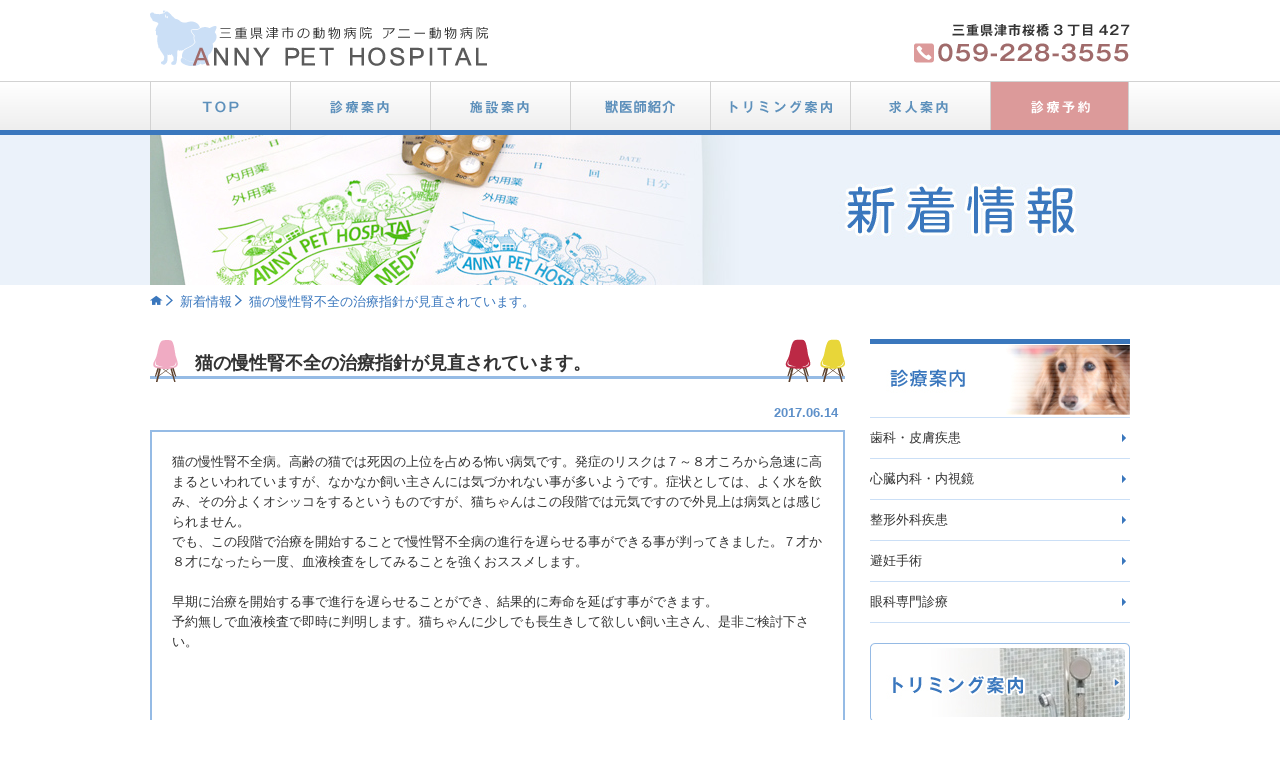

--- FILE ---
content_type: text/html; charset=UTF-8
request_url: http://anny-ah.com/?p=info&id=136
body_size: 4568
content:
<!DOCTYPE HTML>
<html>
<head>
<meta http-equiv="X-UA-Compatible" content="IE=edge">
<meta name="format-detection" content="telephone=no">
<meta name="viewport" content="width=device-width,initial-scale=1.0,minimum-scale=1.0,shrink-to-fit=no">
<meta charset="utf-8">
<meta name="keywords" content="津市,動物病院,三重県,アニー動物病院,避妊,去勢,手術">
<meta name="description" content="三重県津市のアニー動物病院は動物たちの辛さや痛みのわかる動物病院として、さまざまなニーズにお応え出来るようスタッフ一同と共に、努力してゆきたいと考えております。病気の予防や治療はもちろんのこと、直りが早く投薬量が少ない避妊・去勢手術を心がけております。">
<title>猫の慢性腎不全の治療指針が見直されています。 | 三重県のアニー動物病院 | 新着情報</title>
<link href="./css/reset.css" rel="stylesheet" type="text/css" media="all">
<link href="./css/common.css?20210930" rel="stylesheet" type="text/css" media="all">
<link href="./css/font.css" rel="stylesheet" type="text/css" media="all">
<link href="./css/owl.carousel.css" rel="stylesheet" type="text/css" media="all">
<link href="./css/info.css?20210930" rel="stylesheet" type="text/css" media="all">
<script type="text/javascript" src="./js/jquery-1.11.2.min.js"></script>
<script type="text/javascript" src="./js/easing.js"></script>
<script type="text/javascript" src="./js/jquery-touch.js"></script>
<script type="text/javascript" src="./js/jquery.matchHeight-min.js"></script>
<script type="text/javascript" src="./js/script.js"></script>
<!--[if lt IE 9]>
<script src="./js/html5.js"></script>
<script src="./js/css3-mediaqueries.js"></script>
<![endif]-->


<script type="text/javascript">
  var _gaq = _gaq || [];
  _gaq.push(['_setAccount', 'UA-34406194-36']);
  _gaq.push(['_setDomainName', 'anny-ah.com']);
  _gaq.push(['_trackPageview']);
  (function() {
    var ga = document.createElement('script'); ga.type = 'text/javascript'; ga.async = true;
    ga.src = ('https:' == document.location.protocol ? 'https://ssl' : 'http://www') + '.google-analytics.com/ga.js';
    var s = document.getElementsByTagName('script')[0]; s.parentNode.insertBefore(ga, s);
  })();
</script>


</head>
<body id="top">  
<div id="loading">
	<div class="overlay"></div>
	<div class="icon icon-spinner2"></div>
</div>
<div class="wrapper top" id="info">
<!-- Header -->
	<div id="header">
		<div class="content">
			<h1 class="logo sprite"><a href="/" class="sprite"><img src="./images/common/logo_sp.png" alt="三重県津市の動物病院 アニー動物病院"></a></h1>
			<div class="tel sprite">
				<div class="tab">
					<p class="address">三重県津市桜橋3丁目427</p>
					<p class="num"><i class="icon icon-phone-bg"></i>059-228-3555</p>
				</div>
				<a href="tel:0592283555" class="phone"><i class="icon icon-phone-bg"></i></a>
			</div>
		</div>
		<div class="navi_btn tab_phone close">
		</div>
		<div id="global_navi">
			<ul class="sprite">
				<li class="main_menu gn1"><a href="/" >TOP</a></li>
				<li class="main_menu gn2"><a href="/?p=byouin" >診療案内</a></li>
				<li class="main_menu gn3"><a href="/?p=shisetu" >施設案内</a></li>
				<li class="main_menu gn4"><a href="/?p=staff" >獣医師紹介</a></li>
				<li class="main_menu gn5"><a href="/?p=trim" >トリミング案内</a></li>
				<li class="main_menu gn6"><a href="/?p=recruit" >求人案内</a></li>
				<li class="sub_menu tab_phone gn7"><a href="/?p=dental">歯科・皮膚診療</a></li>
				<li class="sub_menu tab_phone gn8"><a href="/?p=heart">心臓内科・内視鏡</a></li>
				<li class="sub_menu tab_phone gn9"><a href="/?p=orthopedics">整形外科疾患</a></li>
				<li class="sub_menu tab_phone gn10"><a href="/?p=hinin">避妊手術</a></li>
				<li class="contact_menu tab_phone gn11"><a href="tel:0592283555"><i class="icon icon-phone"></i></a></li>
				<li class="contact_menu gn12"><a href="https://vet489.jp/anny-ah/mobile/index.php" target="_blank"><i class="icon icon-screen phone"></i>診療予約</a></li>
			</ul>
		</div>
	</div>
<!-- HeaderEND -->

	<!-- Main Image -->
	<div id="topimage">
		<h2 class="image"><img src="./images/info/topimage_pc.jpg" alt="新着情報" class="imgChange"></h2>
	</div>
	
<!-- Main ImageEND -->
<!-- Main -->
	<div id="main">
				<div id="pankuzu">
			<ul>
				<li><a href="/"><span class="icon icon-home"></span></a><span class="icon icon-arrow3"></span></li>
								<li><a href="/?p=info">新着情報<span class="icon icon-arrow3"></span></a></li>
				<li>猫の慢性腎不全の治療指針が見直されています。</li>
							</ul>
		</div>
				<!-- Main content -->
		<div class="main_content">
			
		<h3 class="tle">猫の慢性腎不全の治療指針が見直されています。</h3>
		<div id="information">
			<p class="date">2017.06.14</p>
			<div class="text">猫の慢性腎不全病。高齢の猫では死因の上位を占める怖い病気です。発症のリスクは７～８才ころから急速に高まるといわれていますが、なかなか飼い主さんには気づかれない事が多いようです。症状としては、よく水を飲み、その分よくオシッコをするというものですが、猫ちゃんはこの段階では元気ですので外見上は病気とは感じられません。<br>でも、この段階で治療を開始することで慢性腎不全病の進行を遅らせる事ができる事が判ってきました。７才か８才になったら一度、血液検査をしてみることを強くおススメします。<br>　<br>早期に治療を開始する事で進行を遅らせることができ、結果的に寿命を延ばす事ができます。<br>予約無しで血液検査で即時に判明します。猫ちゃんに少しでも長生きして欲しい飼い主さん、是非ご検討下さい。</div>
			<ul class="pager">
				<li><a href="/?p=info&id=137"><span class="icon icon-arrow3-right"></span>前へ</a></li>
				<li><a href="/?p=info">一覧へ</a></li>
				<li><a href="/?p=info&id=135">次へ<span class="icon icon-arrow3"></span></a></li>
			</ul>
        </div>        
    

		</div>
	<!-- Main contentEND -->
	<!-- Side -->
		<div id="side">
			<dl class="side_navi">
				<dt class="image sprite"><img src="./images/common/side_tle1.jpg" alt="診療案内"></dt>
				<dd>
					<ul>
						<li><a href="/?p=dental">歯科・皮膚疾患</a></li>
						<li><a href="/?p=heart">心臓内科・内視鏡</a></li>
						<li><a href="/?p=orthopedics">整形外科疾患</a></li>
						<li><a href="/?p=hinin">避妊手術</a></li>
						<li><a href="/?p=eye">眼科専門診療</a></li>
					</ul>
				</dd>
			</dl>
			<ul class="side_banner">
				<li class="image"><a href="/?p=trim"><img src="./images/common/trim_pc.jpg" alt="トリミング案内" class="imgChange"></a></li>
				<li class="image"><a href="/?p=recruit"><img src="./images/common/rec_pc.jpg" alt="求人案内" class="imgChange"></a></li>
				<li class="image"><a href="https://vet489.jp/anny-ah/mobile/index.php" target="_blank"><img src="./images/common/res_pc.jpg" alt="診療予約" class="imgChange"></a></li>
			</ul>
			<dl class="side_info">
				<dt class="image sprite"><img src="./images/common/side_tle2.jpg" alt="アクセス"></dt>
				<dd>
					<div class="hos_info">
						<div class="image"><img src="./images/common/side_image1.jpg" alt=""></div>
						<dl class="address">
							<dt>【住所】</dt>
							<dd>
								<p>〒514-0003<br>三重県津市桜橋3丁目427</p>
							</dd>
							<dt>【電話番号】</dt>
							<dd>
								<p>059-228-3555</p>
							</dd>
						</dl>
					</div>
					<dl class="time">
						<dt>【診療時間】</dt>
						<dd class="time_table">
							<div class="image"><img src="./images/common/timetable1.gif" alt=""></div>
						</dd>
						<dt>【休診日】</dt>
						<dd>木曜・祝日</dd>
						<dt>【対象動物】</dt>
						<dd>犬、猫、ウサギ、ハムスター</dd>
					</dl>
					<p class="att">診察券は必ずお持ちください。</p>
					<p class="att">当院ではウェブ予約・待ち順番の確認ができます。</p>
					<p class="btn"><a href="/#mc_info" class="">map<span class="icon icon-arrow3"></span></a></p>

				</dd>
			</dl>
			<ul class="side_links">
								<li class="image"><a href="https://www.instagram.com/annypethospital/" target="_blank" class="sprite insta"><img src="./images/common/side_bnr2.png" alt="Instagram"></a></li>
				<li class="image nline">
					<a href="https://line.me/R/ti/p/XSpTdSIITY" class="phone" target="_blank"><img src="./images/common/line.png" alt="LINEはじめました"></a>
					<img src="./images/common/line_qr.png" alt="QRコード" class="pc_tab">
				</li>
				<li class="image"><a href="/?p=news" class="sprite lila"><img src="./images/common/side_bnr3.jpg" alt="What's new Lila"></a></li>
				<li class="image center"><a href="http://www.nobuvet.com/" target="_blank"><img src="./images/common/side_bnr5.png" alt="ノブどうぶつ病院"></a></li>
				<li class="image center"><a href="https://animal.familydr-navi.com/" target="_blank"><img src="./images/common/bn_familydr-navi.png" alt="ファミリードクターなび"></a></li>
				<li class="image center"><a href="https://petscare-micott.com/" target="_blank"><img src="./images/common/bn_Micott.png" alt="Micott"></a></li>


				<li class="image center"><a href="http://www.ipet-ins.com/" target="_blank"><img src="http://www.ipet-ins.com/banner_dl/vets/images/vh_234x60.gif" alt="アイペットペット保険対応動物病院" border="0"></a></li>				
			</ul>
		</div>
	<!-- SideEND -->
	</div>
<!-- MainEND -->
<div class="pagetop">
	<a href="#top" class="scroll sprite"></a>
</div>
<!-- Footer -->
	<div id="footer">
		<div class="content">
			<div class="footer_logo"><img src="./images/common/footer_logo.png" alt="アニー動物病院"></div>
			<div class="footer_info">
				<ul>
					<li>
						<span>【住所】</span>
						<p>〒514-0003　三重県津市桜橋3丁目427</p>
					</li>
					<li>
						<span>【電話】</span>
						<p>059-228-3555</p>
					</li>
					<li>
						<span>【診療時間】</span>
						<p>&nbsp;&nbsp;9:00 ～ 12:00<br>17:00 ～ 20:00</p>
					</li>
					<li>
						<span>【休診日】</span>
						<p>木曜・祝日</p>
					</li>
					<li>
						<span>【対象動物】</span>
						<p>犬、猫、ウサギ、ハムスター</p>
					</li>
				</ul>
				<div class="timetable">
					<div class="image"><img src="./images/common/timetable1.gif" alt=""></div>
					<div class="f_timeinfo">
						<p class="btn"><a href="https://vet489.jp/anny-ah/mobile/index.php" target="_blank"><i class="icon icon-arrow2"></i>予約する</a></p>
					</div>
				</div>
			</div>
			<div id="footer_navi">
				<ul>
					<li><a href="/?p=byouin"><i class="icon icon-arrow3"></i>診療案内</a></li>
					<li><a href="/?p=shisetu"><i class="icon icon-arrow3"></i>施設案内</a></li>
					<li><a href="/?p=staff"><i class="icon icon-arrow3"></i>獣医師紹介</a></li>
					<li><a href="/?p=trim"><i class="icon icon-arrow3"></i>トリミング案内</a></li>
					<li><a href="/?p=recruit"><i class="icon icon-arrow3"></i>求人案内</a></li>
					<li><a href="/?p=news"><i class="icon icon-arrow3"></i>What’new Lila</a></li>
				</ul>
				<ul>
					<li><a href="/?p=dental"><i class="icon icon-arrow3"></i>歯科・皮膚疾患</a></li>
					<li><a href="/?p=heart"><i class="icon icon-arrow3"></i>心臓内科・<br>内視鏡</a></li>
					<li><a href="/?p=orthopedics"><i class="icon icon-arrow3"></i>整形外科疾患</a></li>
					<li><a href="/?p=hinin"><i class="icon icon-arrow3"></i>避妊手術</a></li>
					<li><a href="/?p=eye"><i class="icon icon-arrow3"></i>眼科専門診療</a></li>
				</ul>
			</div>
		</div>
		<p class="copyright">Copyright&copy; ANNY PET HOSPITAL. All Right Reserved. </p>
	</div>
<!-- FooterEND -->
</div>
                                
<script type="text/javascript" src="./js/owl.carousel.min.js"></script>
<script>

$(window).load(function(){
	$('.owl-carousel1').owlCarousel({
		items:1,
		nav:true,
		loop:false,
		center:false,
		margin:0,
		URLhashListener:true,
		autoplayHoverPause:true,
		startPosition: 'URLHash',
		autoHeight: true
	});
	$('.owl-carousel2').owlCarousel({
		items:1,
		nav:true,
		loop:false,
		center:false,
		margin:0,
		URLhashListener:true,
		autoplayHoverPause:true,
		startPosition: 'URLHash',
		autoHeight: true
	});
	$('.owl-carousel3').owlCarousel({
		items:1,
		nav:true,
		loop:false,
		center:false,
		margin:0,
		URLhashListener:true,
		autoplayHoverPause:true,
		startPosition: 'URLHash',
		autoHeight: true
	});
});
$(function() {
	$('.heightLine').matchHeight();
});

</script>
</body>
</html>

--- FILE ---
content_type: text/css
request_url: http://anny-ah.com/css/reset.css
body_size: 1251
content:
    /**
    * Eric Meyer's Reset CSS v2.0 (http://meyerweb.com/eric/tools/css/reset/)
    * http://cssreset.com
    */
    html, body, div, span, applet, object, iframe,
    h1, h2, h3, h4, h5, h6, p, blockquote, pre,
    a, abbr, acronym, address, big, cite, code,
    del, dfn, em, img, ins, kbd, q, s, samp,
    small, strike,/* strong,*/ sub, sup, tt, var,
    b, u, i, center,
    dl, dt, dd, ol, ul, li,
    fieldset, form, label, legend,
    table, caption, tbody, tfoot, thead, tr, th, td,
    article, aside, canvas, details, embed,
    figure, figcaption, footer, header, hgroup,
    menu, nav, output, ruby, section, summary,
    time, mark, audio, video {
    margin: 0;
    padding: 0;
    border: 0;
    font-size: 100%;
    font: inherit;
    vertical-align: baseline;
    }
    /* HTML5 display-role reset for older browsers */
    article, aside, details, figcaption, figure,
    footer, header, hgroup, menu, nav, section {
    display: block;
    }
    body {
    line-height: 1;
    }
    ol, ul {
    list-style: none;
    }
    blockquote, q {
    quotes: none;
    }
    blockquote:before, blockquote:after,
    q:before, q:after {
    content: '';
    content: none;
    }
    table {
    border-collapse: collapse;
    border-spacing: 0;
    }

.bold{font-weight:bold;}
/*PC
--------------------------------------------------*/
@media screen and (min-width:1000px),print{
	.mt5{margin-top:5px;}.mt10{margin-top:10px;}.mt15{margin-top:15px;}.mt20{margin-top:20px;}.mt25{margin-top:25px;}.mt30{margin-top:30px;}.mt35{margin-top:35px;}.mt40{margin-top:40px;}.mt45{margin-top:45px;}.mt50{margin-top:50px;}.mb5{	margin-bottom:5px;}.mb10{margin-bottom:10px;}.mb15{margin-bottom:15px;}.mb20{margin-bottom:20px;}.mb25{margin-bottom:25px;}.mb30{margin-bottom:30px;}.mb35{margin-bottom:35px;}.mb40{margin-bottom:40px;}.mb45{margin-bottom:45px;}.mb50{margin-bottom:50px;}.pt5{padding-top:5px;}.pt10{padding-top:10px;}.pt15{padding-top:15px;}.pt20{padding-top:20px;}.pt25{	padding-top:25px;}.pt30{padding-top:30px;}.pt35{padding-top:35px;}.pt40{padding-top:40px;}.pt45{padding-top:45px;}.pt50{padding-top:50px;}.pb5{padding-bottom:5px;}.pb10{padding-bottom:10px;}.pb15{padding-bottom:15px;
	}.pb20{padding-bottom:20px;}.pb25{padding-bottom:25px;}.pb30{padding-bottom:30px;}.pb35{padding-bottom:35px;
	}.pb40{	padding-bottom:40px;}.pb45{	padding-bottom:45px;}.pb50{	padding-bottom:50px;}
}
/*PC&Tab
--------------------------------------------------*/
/*Tab
--------------------------------------------------*/
@media screen and (max-width:999px) and (min-width:941px;){
}
/*Tab&Phone
--------------------------------------------------*/
@media screen and (max-width:999px){
	.mt5{margin-top:1%;}.mt10,.mt15{margin-top:2%;}.mt20,.mt25{margin-top:3%;}.mt30,.mt35{margin-top:5%;}.mt40,.mt45{margin-top:7%;}.mt50{margin-top:10%;}
	mb5{margin-bottom:1%;}.mb10,.mb15{margin-bottom:2%;}.mb20,.mb25{margin-bottom:3%;}.mb30,.mb35{margin-bottom:5%;}.mb40,.mb45{margin-bottom:7%;}.mb50{margin-bottom:10%;}
	.pt5{padding-top:1%;}.pt10,.pt15{padding-top:2%;}.pt20,.pt25{padding-top:3%;}.pt30,.pt35{padding-top:5%;}.pt40,.pt45{padding-top:7%;}.pt50{padding-top:10%;}
	.pb5{padding-bottom:1%;}.pb10,.pb15{padding-bottom:2%;}.pb20,.pb25{padding-bottom:3%;}.pb30,.pb35{padding-bottom:5%;}.pb40,.pb45{padding-bottom:7%;}.pb50{padding-bottom:10%;}

}
/*Phone
--------------------------------------------------*/
@media screen and (max-width:640px){
}

--- FILE ---
content_type: text/css
request_url: http://anny-ah.com/css/common.css?20210930
body_size: 6134
content:
@font-face {
  font-family: "min";
  src: url("./fonts/HanaMinA.eot?") format('eot'),
       url("./fonts/HanaMinA.woff") format('woff');
}
body{
	/*
	font-size:13px;
	*/
	font-size:81.2%;
	font-family:メイリオ, Meiryo, Osaka, 'ＭＳ Ｐゴシック', 'MS PGothic', sans-serif;
	line-height:1.6;
	margin:0 auto;
	padding:0;
	width:100%;
	height:100%;
	text-size-adjust: 100%;
	-webkit-text-size-adjust: 100%;
	color:#333333;
}

br{
/*	letter-spacing: 0;*/
}
.small{
	font-size:92%;
}
.bold-100{
	font-weight:100;
}
.bold-200{
	font-weight:200;
}
.bold-300{
	font-weight:300;
}
.bold-400{
	font-weight:400;
}
.bold-500{
	font-weight:500;
}
.bold-600{
	font-weight:600;
}
.bold-700{
	font-weight:700;
}
.bold-800{
	font-weight:800;
}
.bold-900{
	font-weight:900;
}
.red{
	color:#c70817;
}
#wrapper{
	overflow:hidden;
	clear:both;
	position:relative;
}
a{
	text-decoration:none;
}
a:focus{
	outline:none;
}
.left{
	float:left;
}
.right{
	float:right;
}
.t_center{
	text-align:center;
}
.t_left{
	text-align:left;
}
.t_right{
	text-align:right;
}
.center{
	text-align:center;
}
.content{
	margin-right:auto;
	margin-left:auto;
}
img{
	line-height:0;
	max-width:100%;
	height:auto;
}
.image{
	line-height:0;
}
.hid{
	display:none;
}
.flexbox{
	display:-webkit-flex;
	display:-moz-flex;
	display:flex;
}
.b_wrap{
	border-width:1px;
}
.btn a{
	display:block;
	text-align:center;
	line-height:1;
}
.icon-arrows:before{
	font-size:50%;
	vertical-align:middle;
}
a{
	color:#333333;
}
#mainimage{
	background:#ebf2fa;
}
#main{
	overflow:hidden;
	clear:both;
}
#main .section{
	overflow:hidden;
	clear:both;
}

#footer{
	overflow:hidden;
	clear:both;
	background:#3a77bd;
	color#ffffff;
}
#footer a{
	color:#ffffff;
}
#footer .timetable .btn a{
	border-radius:5px;
	background:#dc9a9a;
	text-align:center;
}
#loading{
	position:fixed;
	top:0;
	left:0;
	bottom:0;
	right:0;
	z-index:999;
	background:#ffffff;
}
#loading .icon{
	width:45px;
	height:45px;
	font-size:45px;
	position:absolute;
	top:0;
	left:0;
	bottom:0;
	right:0;
	margin:auto;
	z-index:99999;
	color:#3a77bd;
	animation-name:load1;
	animation-duration:0.7s;
	animation-timing-function: linear;
	animation-iteration-count:infinite;
	-webkit-animation-name:load1;
	-webkit-animation-duration:0.7s;
	-webkit-animation-timing-function: linear;
	-webkit-animation-iteration-count:infinite;
}
@keyframes load1{
	0{
		transform:rotate(0);
	}
	50%{
		transform:rotate(180deg);
	}
	100%{
		transform:rotate(360deg);
	}
}
@-webkit-keyframes load1{
	0{
		-webkit-transform:rotate(0);
	}
	50%{
		-webkit-transform:rotate(180deg);
	}
	100%{
		-webkit-transform:rotate(360deg);
	}
}
span.attention{
	color:#99585c;
}
.icon-star{
	font-size:124%;
	vertical-align:middle;
}
/*共通
--------------------------------------------------*/
/*Header
----------------------------------------*/
#header #global_navi li{
	float:left;
}
#header #global_navi a{
	display:block;
	text-align:center;
}
#header #global_navi ul{
	margin:0 auto;
	overflow:hidden;
	clear:both;
}
#header #global_navi li{
	overflow:hidden;
}
#topimage{
	text-align:center;
	background:#ebf2fa;
}
/*Main
----------------------------------------*/
#main{
	overflow:hidden;
	clear:both;
	margin:auto;
}
#main .tle{
	font-weight:bold;
	padding-left:45px;
	padding-top:10px;
	padding-bottom:5px;
	position:relative;
	font-size:139%;
}
#main .tle:before{
	content:"";
	display:block;
	position:absolute;
	width:100%;
	height:3px;
	background:#95bbe5;
	bottom:3px;
	left:0;
	z-index:-1;
}
#main .s_tle{
	border-bottom:2px solid #3a77bd;
	position:relative;
	font-size:124%;
	font-weight:bold;
	padding-left:25px;
}
#main .s_tle:before{
	content:"";
	width:20px;
	height:20px;
	background:#3a77bd;
	border-radius:50%;
	position:absolute;
	left:0;
	top:2px;
}
#main .s_tle:after{
	content:"";
	width:10px;
	height:10px;
	background:#ffffff;
	border-radius:50%;
	position:absolute;
	left:5px;
	top:7px;
}
#pankuzu{
	overflow:hidden;
	clear:both;
}
#pankuzu ul{
	overflow:hidden;
	clear:both;
}
#pankuzu ul li{
	display:inline-block;
	color:#3a77bd;
}
#pankuzu ul li a{
	color:#3a77bd;
}
#side .side_navi dt{
	border-bottom:1px solid #cbdff6;
}
#side >dl{
	border-top:5px solid #3a77bd;
	padding-top:1px;
}
#side .side_navi li{
	border-bottom:1px solid #cbdff6;
	overflow:hidden;
	clear:both;
}
#side .side_navi a{
	display:block;
	position:relative;
}
#side .side_navi a:after{
	display:inline-block;
	content:"";
	border-width:4px;
	border-style:solid;
	border-color:transparent transparent transparent #3a77bd;
	position:absolute;
	right:0;
	top:0;
	bottom:0;
	height:0;
	margin:auto;
	vertical-align:middle;
}
#side .side_info >dd{
	border:1px solid #cbdff6;
}

#side .side_info dl dt{
	color:#3a77bd;
	font-weight:bold;
}
#side .address dd .time_table .caption{
	font-size:79%;
}/*
#side .side_info .time .time_table p{
	color:#3a77bd;
}*/
#side .side_info dd >p{
	text-indent:-1.2em;
	padding-left:1.2em;
}/*
#side .side_info .time dd >p:before{
	content:"※";
	margin-right:3px;
	color:#99585c;
}*/
#side .side_info .btn a{
	background:#3a77bd;
	color:#ffffff;
	border-radius:5px;
	padding:5px 10px;
	position:relative;
}

#side .side_info .btn {
	overflow:hidden;
	clear:both;
}
#side .side_info .btn a span:before{
	font-size:85%;
	margin-left:5px;
	position:absolute;
	top:0;
	bottom:0;
	right:5px;
	margin:auto;
	height:9px;
}
#side .att{
	font-size:93%;
/*	padding-left:1.2em;
	text-indent:-1.2em;*/
}
#side .att:before{
	content:"※";
	margin-right:2px;
	color:#99585c;
}
#side .side_links{
	overflow:hidden;
	clear:both;
}
#side .anicli .anicli_btn a{
	background:#e2ecf9;
	text-align:center;
	display:block;
	color:#3a77bd;
	border-radius:5px;
	padding:5px;
}
#side .anicli .anicli_btn a:before{
	content:"";
	display:inline-block;
	border-width:4px;
	border-style:solid;
	border-color:transparent transparent transparent #3a77bd;
}
#side .anicli p{
	text-align:center;
}
.att_tle{
	border-bottom:3px solid #99585c;
	font-size:139%;
	font-weight:bold;
}

.att_tle span{
	color:#99585c;
}

.nline img {
    width: 100%;
}

/*Footer
----------------------------------------*/
#footer{
	color:#ffffff;
	font-size:93%;
	border-top:1px solid #b0c9e5;
}
#footer .content{
	margin:auto;
	overflow:hidden;
	clear:both;
}
#footer .footer_info ul span{
	overflow:hidden;
	float:left;
}
#footer .footer_info ul p{
	overflow:hidden;
}

#footer .footer_info ul li{
	overflow:hidden;
	clear:both;
}
#footer .timetable i{
	font-size:50%;
	vertical-align:middle;
	margin-right:2px;
}
#footer #footer_navi i{
	font-size:50%;
	vertical-align:middle;
}
#footer #footer_navi li{
	padding-left:0.5em;
	text-indent:-0.5em;
}
#footer .anicli .bnr{
	overflow:hidden;
}
#footer .anicli .textbox{
	overflow:hidden;
}
#footer .anicli .textbox a{
	background:#ffffff;
	color:#3a77bd;
	padding:5px 10px;
	border-radius:5px;
	font-weight:bold;
	
}
#footer .anicli .textbox a:before{
	content:"";
	display:inline-block;
	border-width:4px;
	border-style:solid;
	border-color:transparent transparent transparent #3a77bd;
}
#footer .copyright{
	text-align:center;
	background:#6192ca;
}
#footer .f_timeinfo .attention{
	text-indent:-1.2em;
	padding-left:1.2em;
}
/*PC
--------------------------------------------------*/
@media screen and (min-width:1000px),print{
	.tab,.tab_phone{
		display:none!important;
	}
	.sprite{
		text-indent:-9999px;
		background-repeat:no-repeat;
	}
/*Header
----------------------------------------*/
	#header .content{
		width:980px;
		padding-top:10px;
		padding-bottom:15px;
	}
	#header h1{
		background:url(./../images/common/logo_bg.png) no-repeat;
	}
	#header h1 a{
		display:block;
		width:295px;
		height:39px;
		background-image:url(./../images/common/logo_pc.png);
		background-position:bottom right;
		padding:10px 10px 7px 33px;
	}
	#header .tel{
		background-image:url(./../images/common/header_tel.png);
		height:41px;
		width:216px;
		float:right;
	}
	#header #global_navi{
		border-top:1px solid #d2d2d2;
	}
	#header #global_navi ul{
		width:980px;
	}
	#header #global_navi li{
		width:139px;
		border-left:1px solid #d2d2d2;
	}
	#header #global_navi li.gn12 a{
		background-color:#dc9a9a;
		border-right:1px solid #d2d2d2;
	}
	#header #global_navi li.gn12{
		width:138px;
	}
	#header #global_navi li a{
		height:48px;
		background-image:url(./../images/common/gnavi.png);
		transition:background-color 0.2s linear;
	}
	#header #global_navi li a:hover,#header #global_navi li a.active{
		background-color:#ebebeb;
	}
	#header #global_navi li.gn12 a:hover{
		background-color:#99585c;
	}
	#header #global_navi .gn1 a{
		background-position:0 0
	}
	#header #global_navi .gn2 a{
		background-position:-140px 0;
	}
	#header #global_navi .gn3 a{
		background-position:-280px 0;
	}
	#header #global_navi .gn4 a{
		background-position:-420px 0;
	}
	#header #global_navi .gn5 a{
		background-position:-560px 0;
	}
	#header #global_navi .gn6 a{
		background-position:-700px 0;
	}
	#header #global_navi .gn12 a{
		background-position:-840px 0;
	}
	#pankuzu{
		margin-bottom:20px;
	}
	

/*Main
----------------------------------------*/
	#main{
		width:980px;
		margin-bottom:50px;
	}
	#main .tle{
		background:url(./../images/common/tle.png) no-repeat left top;
	}
	#pankuzu ul{
		padding:7px 0;
	}
	.main_content{
		width:695px;
	}
	#side{
		width:260px;
	}
	#side .side_navi{
		margin-bottom:20px;
	}
	#side .side_navi dt{
		padding-bottom:2px;
		background-image:url(./../images/common/side_tle1_pc.jpg);
	}
	#side .side_navi li a{
		padding:10px 0;
	}
	#side .side_banner{
		overflow:hidden;
		clear:both;
		margin-bottom:10px;
	}
	#side .side_banner li{
		margin-bottom:10px;
	}
	#side .side_info{
		margin-bottom:20px;
	}
	#side .side_info >dt{
		margin-bottom:1px;
		background-image:url(./../images/common/side_tle2_pc.jpg);
	}
	#side .side_info >dd{
		padding:15px;
	}
	#side .side_info >dd .image{
		margin-bottom:10px;
	}
	#side .side_info .btn a{
		margin:auto;
		float:right;
		width:30%;
	}
	#side .address dd{
		margin-bottom:5px;
	}
/*2020.09.02*/
	#side .address dt,#side .time dt{
		width:6.5em;
	}
	#side .time dd{
		margin-bottom:5px;
	}
	#side .side_links li{
		margin-bottom:10px;
	}
	#side .side_links li a{
		display:block;
	}
	#side .side_links a.facebook{
		background-image:url(./../images/common/side_bnr1_pc.png);
	}
	#side .side_links a.insta{
		background-image:url(./../images/common/side_bnr2_pc.png);
	}
	#side .side_links a.lila{
		background-image:url(./../images/common/side_bnr3_pc.jpg);
	}
	#side .side_links a.mobile{
		background-image:url(./../images/common/side_bnr4_pc.png);
	}
	#side .anicli{
		padding:10px 0 15px;
	}
	#side .anicli p{
		margin-bottom:5px;
	}
/*Footer
----------------------------------------*/
	.pagetop:hover{
		right:0;
	}
	#footer{
		padding:20px 0 0;
	}
	#footer >.content{
		width:980px;
		padding:0 0 20px;
	}
	#footer .footer_logo{
		margin-bottom:10px;
	}
	#footer .footer_info{
		width:660px;
		display:table;
		table-layout:fixed;
	}
	#footer .footer_info ul{
		overflow:hidden;
		display:table-cell;
		vertical-align:top;
	}
	#footer .timetable{
		width:327px;
		overflow:hidden;
		display:table-cell;
	}
	#footer .f_timeinfo{
		overflow:hidden;
		clear:both;
	}
	#footer .f_timeinfo .attention{
		width:207px;
		margin-right:10px;
	}
	#footer .f_timeinfo p{
		float:left;
		overflow:hidden;
	}
	#footer .timetable .image{
		margin-bottom:10px;
	}
	#footer .timetable a{
		padding:5px 20px;
		float:right;
	}
	#footer #footer_navi{
		display:table;
		table-layout:fixed;
		width:280px;
		float:right;
	}
	#footer #footer_navi >ul{
		display:table-cell;
	}
	#footer .anicli .bnr{
		margin-right:22px;
	}
	#footer .anicli .textbox p{
		margin-bottom:5px;
	}
	#footer .anicli .btn{
		width:250px;
	}
	#footer .copyright{
		padding:20px 10px;
	}
	
	
	
}
/*PC Tab
--------------------------------------------------*/
@media screen and (min-width:641px),print{
	.phone{
		display:none!important;
	}
/*Header
----------------------------------------*/
	#header{
		border-bottom:5px solid #3a77bd;
	}
	#header .content{
		overflow:hidden;
		clear:both;
	}
	#header #global_navi{
		overflow:hidden;
		clear:both;
/* Permalink - use to edit and share this gradient: http://colorzilla.com/gradient-editor/#ffffff+0,eeeeee+100 */
background: rgb(255,255,255); /* Old browsers */
background: -moz-linear-gradient(top,  rgba(255,255,255,1) 0%, rgba(238,238,238,1) 100%); /* FF3.6-15 */
background: -webkit-linear-gradient(top,  rgba(255,255,255,1) 0%,rgba(238,238,238,1) 100%); /* Chrome10-25,Safari5.1-6 */
background: linear-gradient(to bottom,  rgba(255,255,255,1) 0%,rgba(238,238,238,1) 100%); /* W3C, IE10+, FF16+, Chrome26+, Opera12+, Safari7+ */
filter: progid:DXImageTransform.Microsoft.gradient( startColorstr='#ffffff', endColorstr='#eeeeee',GradientType=0 ); /* IE6-9 */
	}
	#header .content{
		display:table;
		table-layout:fixed;
	}
	#header .content >h1,#header .content >div{
		display:table-cell;
	}
/*Main
----------------------------------------*/
	#main{
		overflow:hidden;
		clear:both;
	}
	.main_content{
		overflow:hidden;
		float:left;
	}
	#side{
		overflow:hidden;
		float:right;
	}
	#side .side_info{
		font-size:85%;
	}/*
	#side .side_info .time .time_table p{
		font-size:77%;
	}
	#side .side_info .time dd >p{
		font-size:77%;
	}*/
	#side .address dt{
		float:left;
	}
	#side .address dd{
		overflow:hidden;
	}
	#side .time dt{
		float:left;
	}
	#side .time dd{
		overflow:hidden;
	}
	#side .time .time_table{
		overflow:hidden;
		clear:both;
		float:none;
	}
	.pagetop{
		position:fixed;
		bottom:100px;
		right:-50px;
		transition:right 0.2s ease;
	}
	.pagetop a{
		display:block;
		overflow:hidden;
		background:url(./../images/common/pagetop.png) no-repeat;
		width:84px;
		height:50px;
		border-width:1px 0 1px 1px;
		border-style:solid;
		border-color:#ffffff;
		border-radius:25px 0 0 25px;
		box-sizing:border-box;
		
	}
/*Footer
----------------------------------------*/
	#footer .footer_info{
		float:left;
	}
/*
	#footer .footer_info ul{
		overflow:hidden;
		display:table-cell;
		vertical-align:top;
	}
*/
	#footer #footer_navi{
		overflow:hidden;
	}
	#footer .anicli .bnr{
		float:left;
	}
}
/*Tablet
--------------------------------------------------*/
@media screen and (min-width:641px) and (max-width:999px){
	.pc_phone{
		display:none!important;
	}
/*Header
----------------------------------------*/
	#header .content{
		width:95%;
		padding:2% 0;
		position:relative;
	}
	#header .content >div{
		vertical-align:middle;
	}
	#header .content .logo{
		padding:0 2%;
		width:50%;
		padding-left:95px;
	}
	#header .content .tel{
		text-align:right;
	}
	#header .content .tel .num{
		font-weight:bold;
		font-size:154%;
		color:#a06b6b;
		font-weight:bold;
		vertical-align:middle;
		line-height:1;
	}
	#header .content .tel i{
		color:#dc9a9a;
		font-size:90%;
		margin-right:5px;
	}
	#header .content .tel .address{
		font-weight:bold;
	}/*
	#header #global_navi{
		padding-bottom:70px;
	}*/
	#header .navi_btn{
		width:50px;
		position:absolute;
		left:2.5%;
		padding:10px;
		height:30px;
		background:#3a77bd;
	}
	#header .navi_btn{
		background-image:url(./../images/common/sp_menu.png);
		background-repeat:no-repeat;
		background-position:center;
	}
	#header > .navi_btn{
		top:0;
		bottom:0;
		margin:auto;
	}

	#header #global_navi .navi_btn{
		bottom:0;
	}
	#header .navi_btn svg{
		fill:#ffffff;
		width:30px;
		height:30px;
	}
	#global_navi li{
		width:33.3%;
	}
/*Main
----------------------------------------*/
	#main .main_content{
		width:68%;
		overflow:hidden;
	}
/*Side
----------------------------------------*/
	#side{
		width:30%;
		float:right;
	}
	#side .side_banner li{
		margin-bottom:3%;
	}
	#side .side_info{
		font-size:94%;
	}
	#side .address dt{
		width:6em;
		margin-right:5px;
	}
	#side .time dt{
		width:6em;
		margin-right:5px;
	}
	#side .side_info .btn{
		margin:5px 0 0;
	}
	#side .anicli{
		padding:5% 0 0;
	}
	#side .anicli p{
		padding-bottom:2%;
	}
	#side .anicli .bnr{
		margin-bottom:3%;
	}
/*Footer
----------------------------------------*/
	#footer{
		padding-top:3%;
	}
	#footer .content{
		padding:0 0 3%;
	}
	#footer .footer_logo{
		width:50%;
	}
	#footer .footer_info{
		width:50%;
	}
	#footer .footer_info ul{
		margin-bottom:3%;
	}
	#footer .footer_info .timetable{
		box-sizing:border-box;
		padding:0 2%;
	}
	#footer #footer_navi{
		width:47%;
		margin-right:3%;
	}
	#footer #footer_navi ul{
		float:left;
		overflow:hidden;
		width:50%;
	}
	#footer .anicli .bnr{
		margin-right:3%;
	}
	#footer .anicli .btn{
		float:left;
	}
}
/*Tab Phone
--------------------------------------------------*/
@media screen and (max-width:999px){
	.pc{
		display:none!important;
	}
/*	.min {
		font-family: "min","游明朝","ヒラギノ明朝 ProN W6", "HiraMinProN-W6", "HG明朝E", "ＭＳ Ｐ明朝", "MS PMincho", "MS 明朝", serif;
	}
*/
	.min {
		font-family: "游明朝","ヒラギノ明朝 ProN W6", "HiraMinProN-W6", "HG明朝E", "ＭＳ Ｐ明朝", "MS PMincho", "MS 明朝", serif;
	}
/*
	#header .navi_btn:hover{
		transform:rotateY(180deg);
		-webkit-transform:rotateY(180deg);
	}
*/
	#header{
		position:relative;
	}
	#header .navi_btn{
		border-radius:5px;
	}
	#header .navi_btn a{
		display:block;
		position:relative;
	}
	#header .navi_btn svg{
		text-align:center;
		margin:auto;
		display:block;
	}
	#header #global_navi{
		box-sizing:border-box;
		position:absolute;
		left:0;
		right:0;
		z-index:9999;
		display:none;
	}
	#header #global_navi ul{
		margin:0 -2px -1px;
		border-bottom:5px solid #3a77bd;
		background:#ffffff;
	}
	#header #global_navi li{
		box-sizing:border-box;
		border-left:1px solid #95bbe5;
	}
	#header #global_navi li a{
		color:#3a77bd;
		border-bottom:1px solid #95bbe5;
		border-left:1px solid #95bbe5;
		padding:5%;
	}
	#header #global_navi .sub_menu a{
		background:#cbdff6;
	}
	#header #global_navi .contact_menu a{
		background:#ffe9e9;
		color:#dc9a9a;
	}
	#pankuzu{
		margin-bottom:3%;
	}
/*Main
----------------------------------------*/
	#main{
		width:95%;
		margin-left:auto;
		margin-right:auto;
		margin-bottom:5%;
	}
	#main .tle{
		background:url(./../images/common/tle_sp.png) no-repeat left top;
	}
	#pankuzu ul{
		padding:1% 0;
	}
/*Side
----------------------------------------*/
	#side .side_navi{
		overflow:hidden;
		clear:both;
		margin-bottom:7%;
	}
	#side .side_navi dt{
		padding-bottom:1%;
		margin-bottom:3%;
	}
	#side .side_navi dd{
		overflow:hidden;
		clear:both;
	}
	#side .side_navi dd li{
		padding-bottom:3%;
		margin-bottom:3%;
	}
	#side .side_banner{
		overflow:hidden;
		clear:both;
		margin-bottom:5%;
	}
	#side .side_info{
		margin-bottom:7%;
	}
	#side .side_info >dt{
		margin-bottom:1%;
	}
	#side .side_info >dd{
		overflow:hidden;
		clear:both;
		padding:5%;
	}
	#side .side_info >dd .hos_info .image{
		margin-bottom:3%;
	}
	#side .side_info .address > dd{
		overflow:hidden;
	}
	#side .side_info .time{
		overflow:hidden;
		clear:both;
	}
	#side .side_info .time dd{
		font-size:92%;
	}
	#side .side_info .time .time_table .image{
		text-align:center;
	}
	#side .side_info .time dd .image{
		margin-bottom:3%;
	}
	#side .time dd{
		margin-bottom:2%;
	}
	#side .side_links li{
		margin-bottom:3%;
	}
	#side .anicli p{
		margin-bottom:2%;
	}
	#side .anicli{
		padding:3% 0 5%;
	}
	#side .anicli .bnr{
		text-align:center;
		margin-bottom:3%;
	}

/*Footer
----------------------------------------*/
	#footer .content{
		width:95%;
	}
	#footer .footer_logo{
		margin-bottom:2%; 
	}
	#footer .footer_info .timetable .image{
		margin-bottom:3%;
	}
	#footer .footer_info .timetable a{
			float:right;
			padding:2% 7%;
	}
	#footer .copyright{
		padding:3%;
	}
	#footer .anicli{
		margin-bottom:3%;
	}
	#footer .anicli .bnr{
		margin-bottom:2%;
	}
	#footer .anicli .textbox p{
		margin-bottom:1%;
	}
}
/*Phone
--------------------------------------------------*/
@media screen and (max-width:640px){
	.tab,.pc_tab{
		display:none!important;
	}
/*Header
----------------------------------------*/
	#header .content{
		padding:3% 0;
	}
	#header .logo{
		width:60%;
		margin:auto;
	}
	#header >.content{
		position:relative;
	}
	#header >.navi_btn{
		top:0;
		bottom:0;
		height:25px;
		margin:auto;
	}/*
	#header #global_navi{
		padding-bottom:46px;
	}*/
	#header .navi_btn{
		background:#3a77bd;
		position:relative;
		padding:7px;
/*		border-radius:0 0 500px 500px;*/
		position:absolute;
		left:2.5%;
		width:10%;
		max-width:40px;
/*		transition:all 0.2s;*/
		background-image:url(./../images/common/sp_menu.png);
		background-repeat:no-repeat;
		background-position:center;
		background-size:auto 25px;
	}
	#header #global_navi .navi_btn{
		bottom:0;
	}
	#header .navi_btn{
	}
	#header .navi_btn svg{
		width:100%;
		height:25px;
		fill:#ffffff;
	}
	#header #global_navi ul{
		margin-left:-2px;
	}
	#header #global_navi li{
		width:50%;
	}
	#header .tel{
		width:50px;
		height:50px;
		text-align:center;
		position:absolute;
		top:0;
		right:0;
		bottom:0;
		margin-top:auto;
		margin-bottom:auto;
		margin-right:2.5%;
		font-size:30px;
		vertical-align:middle;
		color:#dc9a9a;
	}
	#header .tel a{
		color:#dc9a9a;
	}
	#main .main_content{
		margin-bottom:7%;
		overflow:hidden;
		clear:both;
	}
/*Side
----------------------------------------*/
	#side{
		overflow:hidden;
		clear:both;
		margin-bottom:10%;
	}
	#side .side_banner li{
		float:left;
		width:49%;
		margin-bottom:2%;
		text-align:center;
	}
	#side .side_banner li:first-child{
		margin-right:2%;
	}
	#side .side_banner li:last-child{
		overflow:hidden;
		clear:both;
		float:none;
		width:100%;
	}
	#side .side_info .hos_info{
		width:100%;
	}
	#side .side_info .hos_info .image{
		text-align:center;
	}
	#side .side_info .address{
		overflow:hidden;
	}
	#side .side_info .address > dt{
		overflow:hidden;
		float:left;
		width:20%;
		min-width:7em;
		margin-right:3%;
	}
	#side .time dt{
		clear:left;
		float:left;
		width:20%;
		min-width:7em;
		overflow:hidden;
		margin-right:3%;
	}
	#side .time_table{
		overflow:hidden;
		clear:both;
		padding-top:2%;
	}
	.pagetop a{
		display:block;
		text-align:center;
		padding:7%;
		background:#95bbe5;
		position:relative;
	}
	.pagetop a:before{
		content:"";
		display:inline-block;
		vertical-align:middle;
		width:0;
		height:0;
		border-width:15px;
		border-style:solid;
		border-color:transparent transparent #ffffff transparent;
		position:absolute;
		top:-10px;
		bottom:0;
		left:0;
		right:0;
		margin:auto;
	}
	#side .line{
		background:#1a8f06;
		overflow:hidden;
	}
	#side .line a{
		display:block;
		padding:5%;
		margin:3%;
		border-radius:10px;
		color:#ffffff;
		text-align:center;
/* Permalink - use to edit and share this gradient: http://colorzilla.com/gradient-editor/#f49200+0,df5000+100 */
background: #f49200; /* Old browsers */
background: -moz-linear-gradient(top,  #f49200 0%, #df5000 100%); /* FF3.6-15 */
background: -webkit-linear-gradient(top,  #f49200 0%,#df5000 100%); /* Chrome10-25,Safari5.1-6 */
background: linear-gradient(to bottom,  #f49200 0%,#df5000 100%); /* W3C, IE10+, FF16+, Chrome26+, Opera12+, Safari7+ */
filter: progid:DXImageTransform.Microsoft.gradient( startColorstr='#f49200', endColorstr='#df5000',GradientType=0 ); /* IE6-9 */
		border:1px solid #f3812d;
		font-size:1.154em;
	}

/*Footer
----------------------------------------*/
	#footer .content{
		padding:3% 0;
	}
	#footer .footer_info{
		margin-bottom:5%;
	}
	#footer .footer_info ul{
		margin-bottom:3%;
	}
	#footer .timetable{
		overflow:hidden;
		clear:both;
		text-align:center;
	}
	#footer #footer_navi{
		overflow:hidden;
		clear:both;
		margin-right:-2%;
	}
	#footer #footer_navi ul{
		overflow:hidden;
		width:48%;
		margin-right:2%;
		float:left;
	}
	#footer .anicli{
		text-align:center;
	}
	#footer .f_timeinfo .attention{
		text-align:left;
	}
}

--- FILE ---
content_type: text/css
request_url: http://anny-ah.com/css/font.css
body_size: 539
content:
@font-face {
  font-family: 'icomoon';
  src:  url('fonts/icomoon.eot?jsw9yu');
  src:  url('fonts/icomoon.eot?jsw9yu#iefix') format('embedded-opentype'),
    url('fonts/icomoon.ttf?jsw9yu') format('truetype'),
    url('fonts/icomoon.woff?jsw9yu') format('woff'),
    url('fonts/icomoon.svg?jsw9yu#icomoon') format('svg');
  font-weight: normal;
  font-style: normal;
}

.icon,[class^="icon-"], [class*=" icon-"] {
  /* use !important to prevent issues with browser extensions that change fonts */
  font-family: 'icomoon' !important;
  speak: none;
  font-style: normal;
  font-weight: normal;
  font-variant: normal;
  text-transform: none;
  line-height: 1;

  /* Better Font Rendering =========== */
  -webkit-font-smoothing: antialiased;
  -moz-osx-font-smoothing: grayscale;
}
.icon-arrow3:before {
  content: "\e900";
}
.icon-arrow-bg:before {
  content: "\e903";
}
.icon-attention:before {
  content: "\e904";
}
.icon-cross:before {
  content: "\e905";
}
.icon-home:before {
  content: "\e906";
}
.icon-menu:before {
  content: "\e907";
}
.icon-phone:before {
  content: "\e908";
}
.icon-phone-bg:before {
  content: "\e909";
}
.icon-screen:before {
  content: "\e90a";
}
.icon-spinner:before {
  content: "\e90b";
}
.icon-star:before {
  content: "\e90c";
}
.icon-twitter:before {
  content: "\e90d";
}
.icon-facebook:before {
  content: "\e90e";
}
.icon-arrow1:before {
  content: "\e901";
}
.icon-arrow2:before {
  content: "\e902";
}
.icon-spinner2:before {
  content: "\e90f";
}


--- FILE ---
content_type: text/css
request_url: http://anny-ah.com/css/info.css?20210930
body_size: 1193
content:

/*PC
--------------------------------------------------*/
@media screen and (min-width:1000px){

/*********　一覧　*******/
.pager a{
	color:#3a77bd;
}

div#infolist{
    
}

div#infolist ul.lists{
    border-bottom: 2px solid #95bbe5;
    margin-bottom: 3%;
    margin-top: 3%;
    overflow: hidden;
    padding-bottom: 3%;
}

div#infolist ul.lists li{
    border-bottom: 1px solid #cbdff6;
    margin-bottom: 2%;
    overflow: hidden;
    padding-bottom: 2%;
}

div#infolist ul.lists li:last-child{
    border-bottom:none;
    overflow: hidden;
}


div#infolist ul.lists li p.date{
    float: left;
    line-height: 1.4;
    padding-right: 2%;
    width: 12%;
}

div#infolist ul.lists li p.caption{
    float: left;
    line-height: 1.4;
    padding-right: 1%;
    width: 84%; 
}

div#infolist ul.lists li span{
    color:#467fc1;
    font-size:80%;
    padding-right:1%;
}

div#infolist ul.lists li a:hover{
    text-decoration:underline;
}

div.pager{
}

div.pager ul{
     text-align: center;
   
}

div.pager ul li{
 display: inline-block;   
 padding-left:5px;
padding-right:5px;
}

div.pager ul li:first-child{
    padding-right:10px;
    padding-left:0;
}

div.pager ul li:last-child{
    padding-left:10px;
    padding-right:0;    
}

div.pager ul li a{
    color:#467fc1;
    font-weight:bold;
    display:block;
    padding:0 8px;
}

div.pager ul li a:hover{
    background-color:#cbdff6;
    border-radius: 5px;        
}

div.pager ul li a.passive{
    color:#7f7f7f;
}

div.pager ul li a.passive:hover{
    background-color:#fff;
    border-radius:0;            
}

div.pager ul li a.active{
    background-color: #cbdff6;
    border-radius: 5px;    
}




/*********　一覧　*******/


li.passive{
    
}



/*********　詳細　*******/
div#info{
    
}

div#information p.date{
    color: #5e90c9;
    font-weight: bold;
    padding-bottom: 1%;
    padding-right: 1%;
    padding-top: 3%;
    text-align: right;
}

div#information div.text{
    border: 2px solid #95bbe5;
    margin-bottom: 20px;
    min-height: 300px;
    padding: 20px;
}

div#information ul{
    overflow: hidden;
}

div#information ul li{
    float: left;
    width: 33%;
}

div#information ul li{
    text-align:center;
}

div#information ul li:first-child{
    text-align:left;
}

div#information ul li:last-child{
    text-align:right;
}

/*********　詳細　*******/

    
    
    
}

/*PC Tab
--------------------------------------------------*/
@media screen and (min-width:641px){
}

/*Tablet
--------------------------------------------------*/
@media screen and (min-width:641px) and (max-width:999px){
    
}

/*Tab Phone
--------------------------------------------------*/
@media screen and (max-width:999px){
    
/*********　一覧　*******/    
div#infolist ul.lists{
    border-bottom: 2px solid #95bbe5;
    margin-bottom: 3%;
    margin-top: 3%;
    overflow: hidden;
    padding-bottom: 3%;
}

div#infolist ul.lists li{
    border-bottom: 1px solid #cbdff6;
    margin-bottom: 2%;
    overflow: hidden;
    padding-bottom: 2%;
}

div#infolist ul.lists li:last-child{
    border-bottom:none;
    overflow: hidden;
}


    
    

div#infolist ul.lists li span{
    color:#467fc1;
    font-size:80%;
    padding-right:1%;
}

div#infolist ul.lists li a:hover{
    text-decoration:underline;
}

div.pager{
}

div.pager ul{
     text-align: center;
   
}

div.pager ul li{
 display: inline-block;   
 padding-left:5px;
padding-right:5px;
}

div.pager ul li:first-child{
    padding-right:10px;
    padding-left:0;
}

div.pager ul li:last-child{
    padding-left:10px;
    padding-right:0;    
}

div.pager ul li a{
    color:#467fc1;
    font-weight:bold;
    display:block;
    padding:0 8px;
}

div.pager ul li a:hover{
    background-color:#cbdff6;
    border-radius: 5px;        
}

div.pager ul li a.passive{
    color:#7f7f7f;
}

div.pager ul li a.passive:hover{
    background-color:#fff;
    border-radius:0;            
}

div.pager ul li a.active{
    background-color: #cbdff6;
    border-radius: 5px;    
}

    
    
ul.pankuzu{
    margin: 1% auto;
    overflow: hidden;
    width: 100%;
}    
    
    
div#infolist ul.lists li p.date{
    float: none;
    line-height: 1.4;
    padding-right:0;
    width: 100%;
}

div#infolist ul.lists li p.caption{
    float: none;
    line-height: 1.4;
    padding-right: 1%;
    width: 97%; 
}    
/*********　一覧　*******/

    
    
/*********　詳細　*******/
div#info{
    
}

div#information p.date{
    color: #5e90c9;
    font-weight: bold;
    padding-bottom: 1%;
    padding-right: 1%;
    padding-top: 3%;
    text-align: right;
}

div#information div.text{
    border: 2px solid #95bbe5;
    margin-bottom:3%;
    padding:3%;
}

div#information ul{
    overflow: hidden;
}

div#information ul li{
    float: left;
    width: 33%;
}

div#information ul li{
    text-align:center;
}

div#information ul li:first-child{
    text-align:left;
}

div#information ul li:last-child{
    text-align:right;
}

/*********　詳細　*******/

    
    
}

/*Phone
--------------------------------------------------*/
@media screen and (max-width:640px){
    div.pager ul{
         text-align: center;

    }

    div.pager ul li{
     display: inline-block;   
     padding-left:1%;
    padding-right:1%;
    }

    div.pager ul li:first-child{
        padding-right:1%;
        padding-left:0;
    }

    div.pager ul li:last-child{
        padding-left:1%;
        padding-right:0;    
    }

    div.pager ul li a{
        color:#467fc1;
        font-weight:bold;
        display:block;
        padding:0 8px;
    }

    div.pager ul li a:hover{
        background-color:#cbdff6;
        border-radius: 5px;        
    }
    
}



--- FILE ---
content_type: application/javascript
request_url: http://anny-ah.com/js/script.js
body_size: 787
content:
/*
function spnavi(one){
	var navi =$('#global_navi').html();
	$('#global_navi').after('<div class="sp_navi navi"></div>');
	$('.sp_navi').append(navi);

	$('#header .sp_navi').hide();
	$('.gnavi_btn').click(function(){
		$('#header .sp_navi').slideToggle();
	});
}
*/
function imgSp(){
	$('.imgChange').each(function(){
	$(this).attr("src",$(this).attr("src").replace('_pc', '_sp'));
	});
}
function imgPc(){
	$('.imgChange').each(function(){
	$(this).attr("src",$(this).attr("src").replace('_sp', '_pc'));
	});
}

$(document).ready(function(){
	$('#loading').delay(500).fadeIn();
	var _touch = ('ontouchstart' in document) ? 'touchstart' : 'click';
	 var w =$(window).innerWidth();
	 $('.navi_btn').on(_touch,function(){
	 	$('#global_navi').slideToggle();
		$(this).toggleClass('open');
	 });
	if(w < 640){
		imgSp();
//		$('.img_accodion').children('p').addClass('acco');
	}
	else{
		imgPc();
	}
	$(window).resize(function(){
		 var w =$(window).innerWidth();
		if(w <640){
			imgSp();
		}
		else if(w > 980){
		 	$('#global_navi').css('display','');
			$('.navi_btn').removeClass('open');
		}
		else{
			imgPc();
		}
	});
	$(".scroll").on(_touch,function(event){
		event.preventDefault();
			var url = this.href;
			var parts = url.split("#");
			var target = parts[1];
			var target_offset = $("#"+target).offset();
			var target_top = target_offset.top;
		$('html, body').animate({scrollTop:target_top}, 500,'easeInOutCubic');
	});
});

function Ws(){
		var scroll =$(window).scrollTop();
		if(scroll >50){
			$('.scroll').fadeIn(200);
		}
		else if(scroll <=50){
			$('.scroll').fadeOut(200);
		}
}
$(function(){
Ws();
	$(window).scroll(function(){
		Ws();
	});
});
$(window).load(function(){
	$('#loading').delay(500).fadeOut();

});
